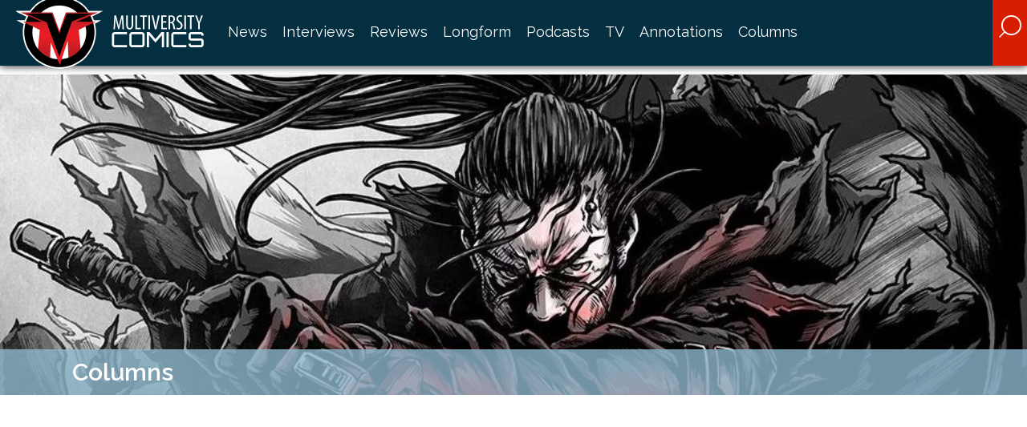

--- FILE ---
content_type: text/html; charset=UTF-8
request_url: http://www.multiversitycomics.com/news-columns/soliciting-marvel-0922/
body_size: 15104
content:
<!-- Layout of the individual article page -->
<!DOCTYPE html>
<html lang="en"  xmlns="http://www.w3.org/1999/xhtml" prefix="og: http://ogp.me/ns# fb: https://www.facebook.com/2008/fbml" lang="en-US">
<head>

	<script data-ad-client="ca-pub-2019996852160042" async src="https://pagead2.googlesyndication.com/pagead/js/adsbygoogle.js"></script>
	
  <!-- Basic Page Needs
  –––––––––––––––––––––––––––––––––––––––––––––––––– -->
  <meta charset="utf-8">
  <!--<title>Multiversity Comics</title> -->
  
<!-- BEGIN Metadata added by the Add-Meta-Tags WordPress plugin -->
<meta name="google-site-verification" content="cXncoQ8xhwDsZRsoWhboGt8pMPJpYlrv0r-o7PwQMBg" />
<meta name="description" content="As Judgment Day nears its end, and new team-ups begin, we look at the top ten upcoming Marvel comics you&#039;ll want to look for this September." />
<meta name="keywords" content="upcoming marvel comics, marvel september solicits, marvel september solicitations, marvel september 2022, amazing spider-man #9, punisher #6, hulk #10, fantastic four #47, ms. marvel &amp; venom, x-terminators, midnight suns, a.x.e.: avengers, a.x.e., marvel judgment day, marvel’s voices, star wars visions, star wars visions comic" />
<meta property="og:site_name" content="Multiversity Comics" />
<meta property="og:type" content="article" />
<meta property="og:title" content="Soliciting Multiversity: Marvel&#8217;s Top 10 for September 2022" />
<meta property="og:url" content="http://www.multiversitycomics.com/news-columns/soliciting-marvel-0922/" />
<meta property="og:description" content="As Judgment Day nears its end, and new team-ups begin, we look at the top ten upcoming Marvel comics you&#039;ll want to look for this September." />
<meta property="og:locale" content="en_US" />
<meta property="og:updated_time" content="2022-07-16T12:23:03-04:00" />
<meta property="og:image" content="https://i1.wp.com/multiversitystatic.s3.amazonaws.com/uploads/2022/06/Star-Wars-Visions-1-featured.jpg?fit=1000%2C1000" />
<meta property="og:image:width" content="1000" />
<meta property="og:image:height" content="1000" />
<meta property="og:image:type" content="image/jpeg" />
<meta property="og:image" content="https://i2.wp.com/multiversitystatic.s3.amazonaws.com/uploads/2022/06/A.X.E.-Avengers-1.jpg?fit=1000%2C1518" />
<meta property="og:image:width" content="1000" />
<meta property="og:image:height" content="1518" />
<meta property="og:image:type" content="image/jpeg" />
<meta property="og:image" content="https://i1.wp.com/multiversitystatic.s3.amazonaws.com/uploads/2022/06/Amazing-Spider-Man-9.jpg?fit=1000%2C1514" />
<meta property="og:image:width" content="1000" />
<meta property="og:image:height" content="1514" />
<meta property="og:image:type" content="image/jpeg" />
<meta property="og:image" content="https://i1.wp.com/multiversitystatic.s3.amazonaws.com/uploads/2022/06/Fantastic-Four-47.jpg?fit=1000%2C1518" />
<meta property="og:image:width" content="1000" />
<meta property="og:image:height" content="1518" />
<meta property="og:image:type" content="image/jpeg" />
<meta property="og:image" content="https://i1.wp.com/multiversitystatic.s3.amazonaws.com/uploads/2022/06/Hulk-10.jpg?fit=1000%2C1516" />
<meta property="og:image:width" content="1000" />
<meta property="og:image:height" content="1516" />
<meta property="og:image:type" content="image/jpeg" />
<meta property="og:image" content="https://i2.wp.com/multiversitystatic.s3.amazonaws.com/uploads/2022/06/Marvels-Voices-Community-1.jpg?fit=1000%2C1545" />
<meta property="og:image:width" content="1000" />
<meta property="og:image:height" content="1545" />
<meta property="og:image:type" content="image/jpeg" />
<meta property="og:image" content="https://i2.wp.com/multiversitystatic.s3.amazonaws.com/uploads/2022/06/Midnight-Suns-1-1.jpg?fit=1000%2C1538" />
<meta property="og:image:width" content="1000" />
<meta property="og:image:height" content="1538" />
<meta property="og:image:type" content="image/jpeg" />
<meta property="og:image" content="https://i2.wp.com/multiversitystatic.s3.amazonaws.com/uploads/2022/06/Ms.-Marvel-Venom-1.jpg?fit=1000%2C1511" />
<meta property="og:image:width" content="1000" />
<meta property="og:image:height" content="1511" />
<meta property="og:image:type" content="image/jpeg" />
<meta property="og:image" content="https://i0.wp.com/multiversitystatic.s3.amazonaws.com/uploads/2022/06/Punisher-6.jpg?fit=1000%2C1517" />
<meta property="og:image:width" content="1000" />
<meta property="og:image:height" content="1517" />
<meta property="og:image:type" content="image/jpeg" />
<meta property="og:image" content="https://i0.wp.com/multiversitystatic.s3.amazonaws.com/uploads/2022/06/Star-Wars-Visions-1.jpg?fit=1000%2C1505" />
<meta property="og:image:width" content="1000" />
<meta property="og:image:height" content="1505" />
<meta property="og:image:type" content="image/jpeg" />
<meta property="og:image" content="https://i2.wp.com/multiversitystatic.s3.amazonaws.com/uploads/2022/06/X-Terminators-1.jpg?fit=1000%2C1518" />
<meta property="og:image:width" content="1000" />
<meta property="og:image:height" content="1518" />
<meta property="og:image:type" content="image/jpeg" />
<meta property="article:published_time" content="2022-06-29T11:00:28-04:00" />
<meta property="article:modified_time" content="2022-07-16T12:23:03-04:00" />
<meta property="article:author" content="http://www.multiversitycomics.com/author/rpleasant/" />
<meta property="article:publisher" content="https://www.facebook.com/MultiversityComics" />
<meta property="article:section" content="Columns" />
<meta property="article:tag" content="upcoming marvel comics" />
<meta property="article:tag" content="marvel september solicits" />
<meta property="article:tag" content="marvel september solicitations" />
<meta property="article:tag" content="marvel september 2022" />
<meta property="article:tag" content="amazing spider-man #9" />
<meta property="article:tag" content="punisher #6" />
<meta property="article:tag" content="hulk #10" />
<meta property="article:tag" content="fantastic four #47" />
<meta property="article:tag" content="ms. marvel &amp; venom" />
<meta property="article:tag" content="x-terminators" />
<meta property="article:tag" content="midnight suns" />
<meta property="article:tag" content="a.x.e.: avengers" />
<meta property="article:tag" content="a.x.e." />
<meta property="article:tag" content="marvel judgment day" />
<meta property="article:tag" content="marvel’s voices" />
<meta property="article:tag" content="star wars visions" />
<meta property="article:tag" content="star wars visions comic" />
<meta name="twitter:card" content="summary_large_image" />
<meta name="twitter:creator" content="@@R_Pleasant" />
<meta name="twitter:site" content="@multiversitycom" />
<meta name="twitter:title" content="Soliciting Multiversity: Marvel&#8217;s Top 10 for September 2022" />
<meta name="twitter:description" content="As Judgment Day nears its end, and new team-ups begin, we look at the top ten upcoming Marvel comics you&#039;ll want to look for this September." />
<meta name="twitter:image:src" content="https://i1.wp.com/multiversitystatic.s3.amazonaws.com/uploads/2022/06/Star-Wars-Visions-1-featured.jpg?fit=1000%2C1000" />
<meta name="twitter:image:width" content="1000" />
<meta name="twitter:image:height" content="1000" />
<!-- END Metadata added by the Add-Meta-Tags WordPress plugin -->

<title>Soliciting Multiversity: Marvel&#8217;s Top 10 for September 2022 &#8211; Multiversity Comics</title>
<meta name='robots' content='max-image-preview:large' />
<!-- Jetpack Site Verification Tags -->
<meta name="google-site-verification" content="cXncoQ8xhwDsZRsoWhboGt8pMPJpYlrv0r-o7PwQMBg" />
<link rel='dns-prefetch' href='//ajax.googleapis.com' />
<link rel='dns-prefetch' href='//s.w.org' />
<link rel='dns-prefetch' href='//v0.wordpress.com' />
<link rel='dns-prefetch' href='//i0.wp.com' />
<link rel='dns-prefetch' href='//i1.wp.com' />
<link rel='dns-prefetch' href='//i2.wp.com' />
<link rel='dns-prefetch' href='//widgets.wp.com' />
<link rel='dns-prefetch' href='//s0.wp.com' />
<link rel='dns-prefetch' href='//0.gravatar.com' />
<link rel='dns-prefetch' href='//1.gravatar.com' />
<link rel='dns-prefetch' href='//2.gravatar.com' />
<link rel="alternate" type="application/rss+xml" title="Multiversity Comics &raquo; Feed" href="http://www.multiversitycomics.com/feed/" />
<link rel="alternate" type="application/rss+xml" title="Multiversity Comics &raquo; Comments Feed" href="http://www.multiversitycomics.com/comments/feed/" />
<link rel="alternate" type="application/rss+xml" title="Multiversity Comics &raquo; Soliciting Multiversity: Marvel&#8217;s Top 10 for September 2022 Comments Feed" href="http://www.multiversitycomics.com/news-columns/soliciting-marvel-0922/feed/" />
		<script type="text/javascript">
			window._wpemojiSettings = {"baseUrl":"https:\/\/s.w.org\/images\/core\/emoji\/13.0.1\/72x72\/","ext":".png","svgUrl":"https:\/\/s.w.org\/images\/core\/emoji\/13.0.1\/svg\/","svgExt":".svg","source":{"concatemoji":"http:\/\/www.multiversitycomics.com\/wp-includes\/js\/wp-emoji-release.min.js?ver=5.7.14"}};
			!function(e,a,t){var n,r,o,i=a.createElement("canvas"),p=i.getContext&&i.getContext("2d");function s(e,t){var a=String.fromCharCode;p.clearRect(0,0,i.width,i.height),p.fillText(a.apply(this,e),0,0);e=i.toDataURL();return p.clearRect(0,0,i.width,i.height),p.fillText(a.apply(this,t),0,0),e===i.toDataURL()}function c(e){var t=a.createElement("script");t.src=e,t.defer=t.type="text/javascript",a.getElementsByTagName("head")[0].appendChild(t)}for(o=Array("flag","emoji"),t.supports={everything:!0,everythingExceptFlag:!0},r=0;r<o.length;r++)t.supports[o[r]]=function(e){if(!p||!p.fillText)return!1;switch(p.textBaseline="top",p.font="600 32px Arial",e){case"flag":return s([127987,65039,8205,9895,65039],[127987,65039,8203,9895,65039])?!1:!s([55356,56826,55356,56819],[55356,56826,8203,55356,56819])&&!s([55356,57332,56128,56423,56128,56418,56128,56421,56128,56430,56128,56423,56128,56447],[55356,57332,8203,56128,56423,8203,56128,56418,8203,56128,56421,8203,56128,56430,8203,56128,56423,8203,56128,56447]);case"emoji":return!s([55357,56424,8205,55356,57212],[55357,56424,8203,55356,57212])}return!1}(o[r]),t.supports.everything=t.supports.everything&&t.supports[o[r]],"flag"!==o[r]&&(t.supports.everythingExceptFlag=t.supports.everythingExceptFlag&&t.supports[o[r]]);t.supports.everythingExceptFlag=t.supports.everythingExceptFlag&&!t.supports.flag,t.DOMReady=!1,t.readyCallback=function(){t.DOMReady=!0},t.supports.everything||(n=function(){t.readyCallback()},a.addEventListener?(a.addEventListener("DOMContentLoaded",n,!1),e.addEventListener("load",n,!1)):(e.attachEvent("onload",n),a.attachEvent("onreadystatechange",function(){"complete"===a.readyState&&t.readyCallback()})),(n=t.source||{}).concatemoji?c(n.concatemoji):n.wpemoji&&n.twemoji&&(c(n.twemoji),c(n.wpemoji)))}(window,document,window._wpemojiSettings);
		</script>
		<style type="text/css">
img.wp-smiley,
img.emoji {
	display: inline !important;
	border: none !important;
	box-shadow: none !important;
	height: 1em !important;
	width: 1em !important;
	margin: 0 .07em !important;
	vertical-align: -0.1em !important;
	background: none !important;
	padding: 0 !important;
}
</style>
	<link rel='stylesheet' id='wp-block-library-css'  href='http://www.multiversitycomics.com/wp-includes/css/dist/block-library/style.min.css?ver=5.7.14' type='text/css' media='all' />
<style id='wp-block-library-inline-css' type='text/css'>
.has-text-align-justify{text-align:justify;}
</style>
<link rel='stylesheet' id='mediaelement-css'  href='http://www.multiversitycomics.com/wp-includes/js/mediaelement/mediaelementplayer-legacy.min.css?ver=4.2.16' type='text/css' media='all' />
<link rel='stylesheet' id='wp-mediaelement-css'  href='http://www.multiversitycomics.com/wp-includes/js/mediaelement/wp-mediaelement.min.css?ver=5.7.14' type='text/css' media='all' />
<link rel='stylesheet' id='wpt-twitter-feed-css'  href='http://www.multiversitycomics.com/wp-content/plugins/wp-to-twitter/css/twitter-feed.css?ver=5.7.14' type='text/css' media='all' />
<link rel='stylesheet' id='wp-pagenavi-css'  href='http://www.multiversitycomics.com/wp-content/plugins/wp-pagenavi/pagenavi-css.css?ver=2.70' type='text/css' media='all' />
<link rel='stylesheet' id='mvc-style-css'  href='http://www.multiversitycomics.com/wp-content/themes/mvc/style.css?ver=5.7.14' type='text/css' media='all' />
<link rel='stylesheet' id='mvc-search-style-css'  href='http://www.multiversitycomics.com/wp-content/themes/mvc/searchbar.css?ver=5.7.14' type='text/css' media='all' />
<link rel='stylesheet' id='jetpack_css-css'  href='http://www.multiversitycomics.com/wp-content/plugins/jetpack/css/jetpack.css?ver=10.4.2' type='text/css' media='all' />
<script type='text/javascript' src='https://ajax.googleapis.com/ajax/libs/jquery/1.11.3/jquery.min.js?ver=5.7.14' defer onload='' id='mvc-jquery-js'></script>
<script type='text/javascript' src='http://www.multiversitycomics.com/wp-content/themes/mvc/js/mvc-searchbar.js?ver=5.7.14' defer onload='' id='mvc-search-js-js'></script>
<script type='text/javascript' src='http://www.multiversitycomics.com/wp-includes/js/jquery/jquery.min.js?ver=3.5.1' defer onload='' id='jquery-core-js'></script>
<script type='text/javascript' src='http://www.multiversitycomics.com/wp-includes/js/jquery/jquery-migrate.min.js?ver=3.3.2' defer onload='' id='jquery-migrate-js'></script>
<link rel="https://api.w.org/" href="http://www.multiversitycomics.com/wp-json/" /><link rel="alternate" type="application/json" href="http://www.multiversitycomics.com/wp-json/wp/v2/posts/351937" /><link rel="EditURI" type="application/rsd+xml" title="RSD" href="http://www.multiversitycomics.com/xmlrpc.php?rsd" />
<link rel="wlwmanifest" type="application/wlwmanifest+xml" href="http://www.multiversitycomics.com/wp-includes/wlwmanifest.xml" /> 
<meta name="generator" content="WordPress 5.7.14" />
<link rel="canonical" href="http://www.multiversitycomics.com/news-columns/soliciting-marvel-0922/" />
<link rel='shortlink' href='https://wp.me/p42KN3-1typ' />
<link rel="alternate" type="application/json+oembed" href="http://www.multiversitycomics.com/wp-json/oembed/1.0/embed?url=http%3A%2F%2Fwww.multiversitycomics.com%2Fnews-columns%2Fsoliciting-marvel-0922%2F" />
<link rel="alternate" type="text/xml+oembed" href="http://www.multiversitycomics.com/wp-json/oembed/1.0/embed?url=http%3A%2F%2Fwww.multiversitycomics.com%2Fnews-columns%2Fsoliciting-marvel-0922%2F&#038;format=xml" />
<style type='text/css'>img#wpstats{display:none}</style>
		<style type="text/css">.recentcomments a{display:inline !important;padding:0 !important;margin:0 !important;}</style> 
  <meta name="description" content="Welcome to Multiversity Comics, a web site written by people who love comics for people who love comics. Check in for daily content including updates on all you favorite books and publishers as well as weekly reviews and recommendations!...">
  <meta name="author" content="">

  <!-- Mobile Specific Metas
  –––––––––––––––––––––––––––––––––––––––––––––––––– -->
  <meta name="viewport" content="width=device-width, initial-scale=1">

  <!-- FONT
  –––––––––––––––––––––––––––––––––––––––––––––––––– -->
  <link href='https://fonts.googleapis.com/css?family=Roboto+Slab:400,300,700|Raleway:400,300,600' rel='stylesheet' type='text/css'>

  <!-- CSS
  –––––––––––––––––––––––––––––––––––––––––––––––––– -->

  <!-- Favicon
  –––––––––––––––––––––––––––––––––––––––––––––––––– -->
  <link rel="shortcut icon" type="image/png" href="http://www.multiversitycomics.com/wp-content/themes/mvc/images/favicon.png">
  
  <!-- JS
  –––––––––––––––––––––––––––––––––––––––––––––––––– -->

</head>
<body>

  <!-- Primary Page Layout
  –––––––––––––––––––––––––––––––––––––––––––––––––– -->
  <div id="unstickyheader">
  <div class="ad">
    <div class="container">
    	    </div>
  </div>
  </div>
  
  <div id="stickyalias"></div>
 <!-- NAV TOP --> 

  <div id="stickyheader">
  <nav class="site-nav">
    	<ul>
    	<li class="nav-logo">
        	<a href="http://www.multiversitycomics.com"><img src="http://www.multiversitycomics.com/wp-content/themes/mvc/images/logo.png" /></a>
         </li>
         <li class="mobile-show" id="mobile-btn">
        	<img src="http://www.multiversitycomics.com/wp-content/themes/mvc/images/mobile-menu.png" width="80px;" />
        </li>
        <li>
        	<!--  -->
        </li>
</ul>

 		<div class="top-nav">
			            
            <div class="menu-top-nav-container"><ul id="menu-top-nav" class="menu"><li id="menu-item-124287" class="menu-item menu-item-type-taxonomy menu-item-object-category menu-item-124287"><a href="http://www.multiversitycomics.com/category/news/">News</a></li>
<li id="menu-item-124291" class="menu-item menu-item-type-taxonomy menu-item-object-category menu-item-124291"><a href="http://www.multiversitycomics.com/category/interviews/">Interviews</a></li>
<li id="menu-item-124288" class="menu-item menu-item-type-taxonomy menu-item-object-category menu-item-124288"><a href="http://www.multiversitycomics.com/category/reviews/">Reviews</a></li>
<li id="menu-item-124292" class="menu-item menu-item-type-taxonomy menu-item-object-category menu-item-124292"><a href="http://www.multiversitycomics.com/category/longform/">Longform</a></li>
<li id="menu-item-124290" class="menu-item menu-item-type-taxonomy menu-item-object-category menu-item-124290"><a href="http://www.multiversitycomics.com/category/podcasts/">Podcasts</a></li>
<li id="menu-item-124294" class="menu-item menu-item-type-taxonomy menu-item-object-category menu-item-124294"><a href="http://www.multiversitycomics.com/category/tv/">TV</a></li>
<li id="menu-item-124293" class="menu-item menu-item-type-taxonomy menu-item-object-category menu-item-124293"><a href="http://www.multiversitycomics.com/category/annotations/">Annotations</a></li>
<li id="menu-item-124289" class="menu-item menu-item-type-taxonomy menu-item-object-category current-post-ancestor current-menu-parent current-post-parent menu-item-124289"><a href="http://www.multiversitycomics.com/category/news-columns/">Columns</a></li>
</ul></div> 		</div>
        </ul>
 <div id="mvc-seach-button-inhead" style=""><img src="http://www.multiversitycomics.com/wp-content/themes/mvc/images/mvc-seach-button-slim.png"></div>
  </nav>
  <div id="mvc-searchbar-container" style="">
      	<div id="mvc-search-form" style="">	
        	<form style="" role="search" method="get" id="mvc-seach-form" action="http://www.multiversitycomics.com/">
            
            	<input id="mvc-search-submit" style="" type="submit" id="searchsubmit" value="Go" />
            	<input id="mvc-search-field" style="" type="text" value="Search" name="s" id="s" />
                
            </form>
        </div>
   
  </div>
 
   </div>
   <div class="post-template-default single single-post postid-351937 single-format-standard group-blog">

	<div class=“container”>
    
  
<div id="primary" class="content-area">
  <main id="main" class="site-main" role="main">
    <div id="top-img">
      <img width="1000" height="700" src="http://multiversitystatic.s3.amazonaws.com/uploads/2022/06/Star-Wars-Visions-1-featured-1000x700.jpg" class="attachment-article-big-image size-article-big-image wp-post-image" alt="Star Wars Visions #1 featured" loading="lazy" data-attachment-id="351946" data-permalink="http://www.multiversitycomics.com/news-columns/soliciting-marvel-0922/attachment/star-wars-visions-1-featured/" data-orig-file="https://i1.wp.com/multiversitystatic.s3.amazonaws.com/uploads/2022/06/Star-Wars-Visions-1-featured.jpg?fit=1000%2C1000" data-orig-size="1000,1000" data-comments-opened="1" data-image-meta="{&quot;aperture&quot;:&quot;0&quot;,&quot;credit&quot;:&quot;&quot;,&quot;camera&quot;:&quot;&quot;,&quot;caption&quot;:&quot;&quot;,&quot;created_timestamp&quot;:&quot;0&quot;,&quot;copyright&quot;:&quot;&quot;,&quot;focal_length&quot;:&quot;0&quot;,&quot;iso&quot;:&quot;0&quot;,&quot;shutter_speed&quot;:&quot;0&quot;,&quot;title&quot;:&quot;&quot;,&quot;orientation&quot;:&quot;0&quot;}" data-image-title="Star Wars Visions #1 featured" data-image-description="&lt;p&gt;Star Wars Visions #1 featured&lt;/p&gt;
" data-image-caption="&lt;p&gt;Star Wars Visions #1 featured&lt;/p&gt;
" data-medium-file="https://i1.wp.com/multiversitystatic.s3.amazonaws.com/uploads/2022/06/Star-Wars-Visions-1-featured.jpg?fit=300%2C300" data-large-file="https://i1.wp.com/multiversitystatic.s3.amazonaws.com/uploads/2022/06/Star-Wars-Visions-1-featured.jpg?fit=640%2C640" />      <span class="tag-type-child  news-columns">Columns&nbsp;</span>
    </div>
   
<div class="bg-img">
    
    <div class="container top-padding">
      <div class="two-thirds column main-article">
       <article>
        
        
<article id="post-351937" class="post-351937 post type-post status-publish format-standard has-post-thumbnail hentry category-news-columns tag-soliciting-multiversity">
  <header class="entry-header">
    <h1 class="entry-title">Soliciting Multiversity: Marvel&#8217;s Top 10 for September 2022</h1>    
    <!-- Post Meta -->
    <h5 style="line-height: 2.5rem;">By 
      <a href="http://www.multiversitycomics.com/author/rpleasant/" title="Posts by Robbie Pleasant" class="author url fn" rel="author">Robbie Pleasant</a>       | June 29th, 2022      <br />
      <span style="font-size:1.5rem;">Posted in
      <a href="http://www.multiversitycomics.com/category/news-columns/">Columns</a>      
      
      | <a href="#disqus_thread"><span class="dsq-postid" data-dsqidentifier="351937 http://www.multiversitycomics.com/?p=351937">% Comments</span></a> </span>
      </h5>
  </header>
  <!-- .entry-header -->
  
  <div class="entry-content">
    <p>As we get into September, we’ve got a nice mix of new series and continuations to look forward to. Plus, a few variant covers are building up to the return of “Miracleman.” And perhaps most importantly, we’re also getting a full omnibus collecting all of “The Unbeatable Squirrel Girl,” so anyone who missed their chance to read it before can catch it all now. (Hey, just because the comic is over doesn’t mean I have to end my tradition of praising it in the Soliciting Multiversity articles.) But we’re focused on single issues for now, and there’s plenty of good ones to look forward to…</p><p><b>10. The Spider and the Wolverine</b></p><div class="image-outer" style="text-align: center;margin: auto;"><img src="http://www.multiversitycomics.com/wp-content/themes/mvc/images/timthumb.php?src=http://multiversitystatic.s3.amazonaws.com/uploads/2022/06/Amazing-Spider-Man-9.jpg&q=95&w=488&zc=1&a=t" /><div style="clear:both"></div></div><p>Out of all the Marvel team-ups, perhaps one of the most beloved is whenever Spider-Man and Wolverine work together. There have been entire mini-series with the two of them working as a team, not to mention some moments with real heart in their individual comics. So Logan&#8217;s making another appearance in Spidey&#8217;s book, and it even ties in to the Hellfire Gala. Will Wolverine help Peter get through his current era of angst and anger? Hard to say, but at the very least, it&#8217;ll be nice to see the two of them working together.</p><blockquote><p><b>Amazing Spider-Man #9<br />Written by Zeb Wells<br />Illustrated by Patrick Gleason<br />Cover by John Romita Jr.<br />Variant covers by Patrick Gleason, Alex Saviuk, and Leonardo Romero</b></p><p>• HELLFIRE GALA TIE-IN!<br />• Something happens at the Hellfire Gala that sends Spider-Man and WOLVERINE on a dangerous mission all over creation!<br />• That’s right — the best duo in comics is back, but who are they fighting, and what (or who) are they fighting for? NO SPOILERS HERE!</p></blockquote><p><b>9. War. War Never Changes.</b></p><div class="image-outer" style="text-align: center;margin: auto;"><img src="http://www.multiversitycomics.com/wp-content/themes/mvc/images/timthumb.php?src=http://multiversitystatic.s3.amazonaws.com/uploads/2022/06/Punisher-6.jpg&q=95&w=488&zc=1&a=t" /><div style="clear:both"></div></div><p>Jason Aaron&#8217;s run on &#8220;Punisher&#8221; has been an engaging story so far, with the Hand&#8217;s goals and Frank&#8217;s own code often clashing while driving towards a shared goal. And for all of the Hand&#8217;s talk about their own murderous deity, now Frank gets to fight an actual god, and one who&#8217;s quite fond of all the blood the Punisher has spilled. Will it be action-packed? Most assuredly. Will it explore Frank&#8217;s character? With any luck. Will it be worth reading? Absolutely.</p><blockquote><p><b>Punisher #6<br />Written by Jason Aaron<br />Illustrated by Jesús Saiz &amp; Paul Azaceta<br />Cover by Jesús Saiz</b></p><p>• Frank Castle wants to end his war once and for all. But standing in his way is none other than the God of War himself, Ares, who sees the Punisher as his greatest disciple. A disciple who has forgotten his true self and must be reminded of the ways of war.</p></blockquote><p><b>8. Return to the Planet of the Hulks</b></p><div class="image-outer" style="text-align: center;margin: auto;"><img src="http://www.multiversitycomics.com/wp-content/themes/mvc/images/timthumb.php?src=http://multiversitystatic.s3.amazonaws.com/uploads/2022/06/Hulk-10.jpg&q=95&w=488&zc=1&a=t" /><div style="clear:both"></div></div><p>Gamma radiation in the Marvel universe is an interesting thing. If you&#8217;re a named character, odds are it&#8217;ll mutate you into a powerful green-skinned creature. If you&#8217;re not, it&#8217;ll probably still just kill you with radiation. But Donny Cates is taking the Hulk to a planet doused in gamma radiation, and that means it&#8217;s full of its own Hulk creatures. Is it time for Hulk vs a planet full of Hulks? Hard to say, but it&#8217;s an interesting idea to explore and one that I look forward to seeing play out.</p><blockquote><p><b>Hulk #10<br />Written by Donny Cates<br />Illustrated by Ryan Ottley<br />Cover by Ryan Ottley<br />Variant cover by EJ Su</b></p><p>• “HULK PLANET” PART TWO!<br />• Starship Hulk has found what should be the ultimate paradise – an entire planet of Hulk-like creatures thriving under the heat of a gamma star. But Bruce can’t shake thoughts of the past or the nagging suspicion that Monolith isn’t being totally honest about what she wants from the Hulk. And then there’s the matter of the planet’s “welcoming committee”…</p></blockquote><p><b>7. What does a Fantastic Four TV dinner feel like?</b></p><div class="image-outer" style="text-align: center;margin: auto;"><img src="http://www.multiversitycomics.com/wp-content/themes/mvc/images/timthumb.php?src=http://multiversitystatic.s3.amazonaws.com/uploads/2022/06/Fantastic-Four-47.jpg&q=95&w=488&zc=1&a=t" /><div style="clear:both"></div></div><p>Honestly, I was probably going to skip this one until I saw it described as &#8220;<i>Die Hard</i> in the Baxter Building.&#8221; Now I&#8217;m suddenly invested and very much want to see how it plays out. We have death traps, Sue on the warpath, and its own A.X.E. tie-ins, which all sounds like a good read to me. And if you&#8217;ve been keeping up with the Fantastic Four, you&#8217;ll want to see how it all plays out.</p><em><span style="color: rgba(0, 0, 0, 0.4);">Continued below</span></em><hr/><div class="wpselect_middle_content"><script async src="//pagead2.googlesyndication.com/pagead/js/adsbygoogle.js"></script>
<!-- Responsive 1/29/16 -->
<ins class="adsbygoogle"
     style="display:block"
     data-ad-client="ca-pub-2019996852160042"
     data-ad-slot="5914700548"
     data-ad-format="auto"></ins>
<script>
(adsbygoogle = window.adsbygoogle || []).push({});
</script></div><hr/><blockquote><p><b>Fantastic Four #47<br />Written by David Pepose<br />Illustrated by Juann Cabal<br />Cover by CAFU<br />Variant covers by Russell Dauterman and John Tyler Christopher</b></p><p>• AN A.X.E. TIE-IN!<br />• The Taking of Baxter 1-2-3-4 begins now! With judgment looming over the Marvel Universe, Reed Richards has locked himself in his Think Tank in search of answers. But with the fate of humanity on the line, what happens when OUBLIETTE MIDAS sets her sights on the Baxter Building? As the Fantastic Four falls before the Exterminatrix’s death traps, only one hero remains standing — but if you thought Oubliette was dangerous, it’s nothing compared to what the Invisible Woman is capable of. Get ready for Die Hard in the Baxter Building, as we’ve only got one thing left to say: Yippie-ki-yay, Marvel Universe.</p></blockquote><p><b>6. The Team-Ups Continue</b></p><div class="image-outer" style="text-align: center;margin: auto;"><img src="http://www.multiversitycomics.com/wp-content/themes/mvc/images/timthumb.php?src=http://multiversitystatic.s3.amazonaws.com/uploads/2022/06/Ms.-Marvel-Venom-1.jpg&q=95&w=488&zc=1&a=t" /><div style="clear:both"></div></div><p>In the months leading up to this, Ms. Marvel has teamed up with Wolverine and Moon Knight, so who&#8217;s next? Venom, apparently. Another character I wouldn&#8217;t see having any crossover with Ms. Marvel, but considering this is Dylan Brock, Eddie&#8217;s son, who&#8217;s still getting the hang of the whole &#8220;super hero&#8221; thing, it&#8217;s a perfect opportunity for Kamala to help out another young hero (or anti-hero, as the case typically is with Venom). Plus, it&#8217;s all leading up to an overarching story that Jody Houser has been building up to since the first team-up, so let&#8217;s see how it plays out.</p><blockquote><p><b>Ms. Marvel &amp; Venom #1<br />Written by Jody Houser<br />Illustrated by Dave Wachter<br />Cover by Sara Pichelli<br />Variant covers by Peach Momoko and Walter Simonson</b></p><p>• DEADLY SYMBIOSIS!<br />• VENOM is on the hunt…but who is hunting Venom?!<br />• MS. MARVEL teams up with Dylan Brock, the new wicked web-slinger on the block, as a scheme to harness the symbiote rears its ugly head!<br />• The first Venom/Ms. Marvel partnership is also the concluding movement of the super hero symphony of the summer, as we reveal the connection between WOLVERINE, MOON KNIGHT and VENOM, and KAMALA KHAN’S team-up uncovers the larger plot behind it all — you’re not going to believe who’s pulling the strings!</p></blockquote><p><b>5. Sentinels or Daleks?</b></p><div class="image-outer" style="text-align: center;margin: auto;"><img src="http://www.multiversitycomics.com/wp-content/themes/mvc/images/timthumb.php?src=http://multiversitystatic.s3.amazonaws.com/uploads/2022/06/X-Terminators-1.jpg&q=95&w=488&zc=1&a=t" /><div style="clear:both"></div></div><p>Tell me there&#8217;s an X-adjacent comic that plays off grindhouse and exploitation films, and I&#8217;ll give you a quizzical look. Then tell me Leah Williams is writing it, and it includes Boom-Boom, and suddenly I&#8217;m all in. Leah&#8217;s work on other X-books has been particularly entertaining, so it&#8217;ll be fun to see what she has planned. Given the solicitation, we can expect plenty of gratuitous violence and no shortage of death traps, but handled in a way that only mutants can.</p><blockquote><p><b>X-Terminators #1 (of 5)<br />Written by Leah Williams<br />Illustrated by Carlos Gómez<br />Cover by Federico Vicentini<br />Variant covers by Arthur Adams, Tom Muller, Skottie Young, InHyuk Lee, and Terry Dodson</b></p><p>• ENTER THE GRINDHOUSE OF X!<br />• When Jubilee and Boom-Boom agree to take Dazzler out for a night on the town to console her after her nasty breakup, they have no idea they’re about to be kidnapped and put into elaborate death traps for their efforts! What are three girls with the power to blow things up to do? Leah Williams and Carlos Gómez put the X in eXploitation in this tale of blood, sweat and REVENGE!</p></blockquote><p><b>4. And the Hot Springs Glow?</b></p><div class="image-outer" style="text-align: center;margin: auto;"><img src="http://www.multiversitycomics.com/wp-content/themes/mvc/images/timthumb.php?src=http://multiversitystatic.s3.amazonaws.com/uploads/2022/06/Midnight-Suns-1-1.jpg&q=95&w=488&zc=1&a=t" /><div style="clear:both"></div></div><p>What can I say? I like teams that bring characters from different corners of a comic book universe together. Wolverine, Blade, and Nico Minoru? Heck yes, let&#8217;s see how they work together! Throw in a few more magic-based characters while you&#8217;re at it, including someone from Strange Academy, and let&#8217;s see the chaos that unfolds. (And I&#8217;m sure the fact that it comes out a month before the &#8220;Marvel&#8217;s Midnight Suns&#8221; video game launches is just a coincidence, right?)</p><blockquote><p><b>Midnight Suns #1 (of 5)<br />Written by Ethan Sacks<br />Illustrated by Luigi Zagaria<br />Cover by David Nakayama<br />Variant covers by Kevin Eastman and Federico Vicentini</b></p><p>• RISE OF THE MIDNIGHT SUNS!<br />• A dark prophesy and apocalyptic new villains with horrifying powers the likes of which Earth has never faced before ordains a team of MIDNIGHT SUNS to rise and tear @#$% up: MAGIK, WOLVERINE, BLADE, SPIRIT RIDER &amp; NICO MINORU. But what does this new threat have to do with the Sorcerer Supreme’s past? And why is STRANGE ACADEMY student ZOE LAVEAU number one on the Suns’ list?</p></blockquote><em><span style="color: rgba(0, 0, 0, 0.4);">Continued below</span></em><hr/><div class="wpselect_middle_content"><script async src="//pagead2.googlesyndication.com/pagead/js/adsbygoogle.js"></script>
<!-- Responsive 1/29/16 -->
<ins class="adsbygoogle"
     style="display:block"
     data-ad-client="ca-pub-2019996852160042"
     data-ad-slot="5914700548"
     data-ad-format="auto"></ins>
<script>
(adsbygoogle = window.adsbygoogle || []).push({});
</script></div><hr/><p><b>3. Iron Judgment</b></p><div class="image-outer" style="text-align: center;margin: auto;"><img src="http://www.multiversitycomics.com/wp-content/themes/mvc/images/timthumb.php?src=http://multiversitystatic.s3.amazonaws.com/uploads/2022/06/A.X.E.-Avengers-1.jpg&q=95&w=488&zc=1&a=t" /><div style="clear:both"></div></div><p>While &#8220;A.X.E.&#8221; builds towards its final issue next month, we&#8217;re still getting plenty of tie-ins to enjoy. This one has Kieron Gillen writing an Iron Man story (longtime readers will remember he had a run on &#8220;Iron Man&#8221; a little under ten years ago), showing us Tony&#8217;s struggles during this event. It&#8217;s also just the first of the &#8220;Judgment Day&#8221; one-shots, so we can look forward to even more. But as I&#8217;ve said before, if Kieron writes it, it&#8217;s well worth reading.</p><blockquote><p><b>A.X.E.: Avengers #1<br />Written by Kieron Gillen<br />Illustrated by Federico Vicentini<br />Cover by Nic Klein<br />Variant cover by Salvador Larroca</b></p><p>• THE FIRST OF THREE STORY-ESSENTIAL JUDGMENT DAY ONE-SHOTS!<br />• Tony Stark has spent his life building suits to protect him. Now he has to enter a suit of armor that could kill us all. Can he survive? Can anyone?</p></blockquote><p><b>2. More Communities</b></p><div class="image-outer" style="text-align: center;margin: auto;"><img src="http://www.multiversitycomics.com/wp-content/themes/mvc/images/timthumb.php?src=http://multiversitystatic.s3.amazonaws.com/uploads/2022/06/Marvels-Voices-Community-1.jpg&q=95&w=488&zc=1&a=t" /><div style="clear:both"></div></div><p>Returning readers should know the drill by now: &#8220;Marvel&#8217;s Voices&#8221; comics are excellent tributes to creators and characters belonging to under-represented groups, and each one is absolutely worth reading. Now we&#8217;re back to Comunidades, with beloved Latino/Latina/Latinx characters like Nova, White Tiger, and Miles Morales taking center stage. Representation continues to matter, and &#8220;Marvel&#8217;s Voices&#8221; continues to be a nice spotlight issue.</p><blockquote><p><b>Marvel’s Voices: Comunidades #1<br />Written by Fabian Nicieza, Alex Segura, Edgar Delgado, and more<br />Illustrated by Paco Media and more<br />Cover by Lucas Werneck<br />Variant covers by Phil Himenez, Chiko Shiko, and Paco Medina</b></p><p>• Returning for another rousing celebration of Marvel’s Latin/x characters and creators is MARVEL VOICES: COMUNIDADES! Legendary creator Fabian Nicieza takes to the stars in an action-packed Nova adventure! Superstar Edgar Delgado continues to show off his writing chops with a spine-tingling spider escapade with Miles Morales! And award-winning author Alex Segura blazes a new trail for White Tiger – and introduces a brand new character to the Marvel Mythos! And that’s only scratching the surface – not to mention the amazing lineup of new and established artists lending their voices to this astounding anthology. Trust us, you don’t want to miss out!</p></blockquote><p><b>1. The Force is With This</b></p><div class="image-outer" style="text-align: center;margin: auto;"><img src="http://www.multiversitycomics.com/wp-content/themes/mvc/images/timthumb.php?src=http://multiversitystatic.s3.amazonaws.com/uploads/2022/06/Star-Wars-Visions-1.jpg&q=95&w=488&zc=1&a=t" /><div style="clear:both"></div></div><p>When <i>Star Wars: Visions</i> aired on Disney+, it brought us a variety of anime-styled takes on the <i>Star Wars</i> universe. Well, what&#8217;s anime without the manga to go with it? That&#8217;s more or less what we&#8217;re getting with the &#8220;Star Wars: Visions&#8221; comic, starting with Takashi Okazaki continuing the story of the Ronin, as introduced in &#8220;The Duel.&#8221; Gripping, detailed, black and white artwork only illuminated by the red glow of the lightsaber? A mysterious wanderer who clearly has a dark past to go with his skills and weapon? Amazing fight scenes? Oh yeah, it&#8217;s gonna have it all.</p><blockquote><p><b>Star Wars: Visions #1<br />Written by Takashi Okazaki<br />Illustrated by Takashi Okazaki<br />Cover by Takashi Okazaki<br />Variant cover by Chris Bachalo</b></p><p>• FROM THE CREATIVE MIND BEHIND THE STAR WARS: VISIONS EPISODE “THE DUEL” COMES AN ALL-NEW STORY!<br />• TAKASHI OKAZAKI (Afro Samurai) is continuing his storytelling from the acclaimed STAR WARS: VISIONS episode “THE DUEL,” featuring the Ronin!<br />• The mythology of STAR WARS infused with elements of Feudal Japan makes this issue a MUST READ for STAR WARS and MANGA fans alike!</p></blockquote><p>Check out the full solicitations over at <a href="https://www.cbr.com/marvel-midnight-suns-spider-man-avengers-x-men-spiderverse-solicitations-september-2022/">CBR.com</a>.</p>  </div>
  <!-- .entry-content -->
		
  <!-- TAGS -->
        
        <br>//<strong>TAGS</strong> <em> | <a href="http://www.multiversitycomics.com/tag/soliciting-multiversity/">Soliciting Multiversity</a></em> 
  
</article>
<!-- #post-## -->

<div class="social-share">
<h6>Share on</h6>
	<a href="http://www.facebook.com/sharer.php?u=http://www.multiversitycomics.com/news-columns/soliciting-marvel-0922/&amp;t=Soliciting Multiversity: Marvel&#8217;s Top 10 for September 2022"><img src="http://www.multiversitycomics.com/wp-content/themes/mvc/images/circle-fb_r.png" alt="Share on Facebook"/></a> 
    <a href="https://www.tumblr.com/widgets/share/tool?canonicalUrl=http://www.multiversitycomics.com/news-columns/soliciting-marvel-0922/"><img src="http://www.multiversitycomics.com/wp-content/themes/mvc/images/circle-tumblr_r.png" alt="Share on Tumblr"/></a> 
    <a href="http://twitter.com/home/?status=Soliciting Multiversity: Marvel&#8217;s Top 10 for September 2022 - http://www.multiversitycomics.com/news-columns/soliciting-marvel-0922/"><img src="http://www.multiversitycomics.com/wp-content/themes/mvc/images/circle-twitter_r.png" alt="Share on Twitter"/></a> 
</div>

<hr></hr>

        
        <!-- AUTHOR BLOCK -->
      	<!-- AUTHOR BLOCK -->
	



      <div id="author-img" ><img alt='' src='http://2.gravatar.com/avatar/b4c26f6d972013917a5bb2917c78435e?s=90&#038;d=mm&#038;r=g' srcset='http://2.gravatar.com/avatar/b4c26f6d972013917a5bb2917c78435e?s=180&#038;d=mm&#038;r=g 2x' class='avatar avatar-90 photo' height='90' width='90' loading='lazy'/></div>
    
      <div id="author-block" >
      <b style="font-size:18px;">Robbie Pleasant</b> 
      <p></p>
      	  <a href="mailto:pleasant_robert@yahoo.com">EMAIL</a> |  <a href="http://www.multiversitycomics.com/author/rpleasant/">ARTICLES</a> 
      </div>
      
      <hr />

      
      
          
        <!-- AD BLOCK-->
        
        <li id="custom_html-9" class="widget_text widget widget_custom_html"><div class="textwidget custom-html-widget"><script async src="//pagead2.googlesyndication.com/pagead/js/adsbygoogle.js"></script>
<script>
     (adsbygoogle = window.adsbygoogle || []).push({
          google_ad_client: "ca-pub-3871656280817666",
          enable_page_level_ads: true
     });
</script></div></li>
        
        <hr/>
         
      	<!-- COMMENTS -->
        
<div id="disqus_thread"></div>
                </article>
        
        
      </div>
     
      <!-- ADS SIDEBAR -->
            
      
       <!-- RELATED POSTS -->
      <!-- <div class="twelve columns">
            <h5>RELATED ARTICLES &raquo;</h5>
            <div class="row">
            					  <!-- This is the layout of the list post -->
<div class="latest-top">
<article class="post has-thumbnail">

  <div class="post-thumbnail article-img"> 
  	<a href="http://www.multiversitycomics.com/news-columns/soliciting-multiversity-the-best-of-the-rest-for-july-2024/">
    <img width="250" height="250" src="http://multiversitystatic.s3.amazonaws.com/uploads/2024/05/kommix-burns-ft-250x250.jpg" class="attachment-small-thumbnail size-small-thumbnail wp-post-image" alt="" loading="lazy" srcset="http://multiversitystatic.s3.amazonaws.com/uploads/2024/05/kommix-burns-ft.jpg 811w, http://multiversitystatic.s3.amazonaws.com/uploads/2024/05/kommix-burns-ft.jpg 300w, http://multiversitystatic.s3.amazonaws.com/uploads/2024/05/kommix-burns-ft.jpg 74w, http://multiversitystatic.s3.amazonaws.com/uploads/2024/05/kommix-burns-ft.jpg 768w, http://multiversitystatic.s3.amazonaws.com/uploads/2024/05/kommix-burns-ft.jpg 250w" sizes="(max-width: 250px) 100vw, 250px" data-attachment-id="394356" data-permalink="http://www.multiversitycomics.com/news-columns/soliciting-multiversity-the-best-of-the-rest-for-july-2024/attachment/kommix-burns-ft/" data-orig-file="https://i2.wp.com/multiversitystatic.s3.amazonaws.com/uploads/2024/05/kommix-burns-ft.jpg?fit=811%2C811" data-orig-size="811,811" data-comments-opened="1" data-image-meta="{&quot;aperture&quot;:&quot;0&quot;,&quot;credit&quot;:&quot;&quot;,&quot;camera&quot;:&quot;&quot;,&quot;caption&quot;:&quot;&quot;,&quot;created_timestamp&quot;:&quot;0&quot;,&quot;copyright&quot;:&quot;&quot;,&quot;focal_length&quot;:&quot;0&quot;,&quot;iso&quot;:&quot;0&quot;,&quot;shutter_speed&quot;:&quot;0&quot;,&quot;title&quot;:&quot;&quot;,&quot;orientation&quot;:&quot;0&quot;}" data-image-title="kommix-burns-ft" data-image-description="" data-image-caption="" data-medium-file="https://i2.wp.com/multiversitystatic.s3.amazonaws.com/uploads/2024/05/kommix-burns-ft.jpg?fit=300%2C300" data-large-file="https://i2.wp.com/multiversitystatic.s3.amazonaws.com/uploads/2024/05/kommix-burns-ft.jpg?fit=640%2C640" />    
    <span class="tag-type  news-columns">Columns
    </span></a> 
    </div>
    <div class="teaser">
  <h5 class="article-head  news-columns"> <a href="http://www.multiversitycomics.com/news-columns/soliciting-multiversity-the-best-of-the-rest-for-july-2024/">
    Soliciting Multiversity: The Best of the Rest for July 2024    </a></h5>
  
  	<p class="meta"> By 
    
    <a href="http://www.multiversitycomics.com/author/gmatiasevich/" title="Posts by Greg Matiasevich" class="author url fn" rel="author">Greg Matiasevich</a>    
     | May 3, 2024 | <a href="/category/Columns">Columns</a> <br /></p>
        <p>
    Hello and welcome to Multiversity&#8217;s look at the &#8220;Best of the Rest&#8221; of what&#8217;s coming to your LCS for the months of July 2024 (and probably beyond). Having already taken a look at what Marvel, DC, Image, and the Manga Previews sections have lined up for us, it&#8217;s now time to check out the other [&hellip;]  </p>
  </div>
  <a href="http://www.multiversitycomics.com/news-columns/soliciting-multiversity-the-best-of-the-rest-for-july-2024/"><div class="redline"></div><b class="more-btn">MORE &raquo;</b></a>
</article>
</div>				  				  <!-- This is the layout of the list post -->
<div class="latest-top">
<article class="post has-thumbnail">

  <div class="post-thumbnail article-img"> 
  	<a href="http://www.multiversitycomics.com/news-columns/soliciting-image-0704/">
    <img width="250" height="250" src="http://multiversitystatic.s3.amazonaws.com/uploads/2024/05/Witchblade-1-Featured-250x250.jpeg" class="attachment-small-thumbnail size-small-thumbnail wp-post-image" alt="" loading="lazy" srcset="http://multiversitystatic.s3.amazonaws.com/uploads/2024/05/Witchblade-1-Featured.jpeg 74w, http://multiversitystatic.s3.amazonaws.com/uploads/2024/05/Witchblade-1-Featured.jpeg 250w, http://multiversitystatic.s3.amazonaws.com/uploads/2024/05/Witchblade-1-Featured.jpeg 500w, http://multiversitystatic.s3.amazonaws.com/uploads/2024/05/Witchblade-1-Featured.jpeg 750w" sizes="(max-width: 250px) 100vw, 250px" data-attachment-id="394266" data-permalink="http://www.multiversitycomics.com/news-columns/soliciting-image-0704/attachment/witchblade-1-featured-3/" data-orig-file="https://i2.wp.com/multiversitystatic.s3.amazonaws.com/uploads/2024/05/Witchblade-1-Featured.jpeg?fit=1000%2C563" data-orig-size="1000,563" data-comments-opened="1" data-image-meta="{&quot;aperture&quot;:&quot;0&quot;,&quot;credit&quot;:&quot;&quot;,&quot;camera&quot;:&quot;&quot;,&quot;caption&quot;:&quot;&quot;,&quot;created_timestamp&quot;:&quot;0&quot;,&quot;copyright&quot;:&quot;&quot;,&quot;focal_length&quot;:&quot;0&quot;,&quot;iso&quot;:&quot;0&quot;,&quot;shutter_speed&quot;:&quot;0&quot;,&quot;title&quot;:&quot;&quot;,&quot;orientation&quot;:&quot;1&quot;}" data-image-title="Witchblade 1 Featured" data-image-description="" data-image-caption="" data-medium-file="https://i2.wp.com/multiversitystatic.s3.amazonaws.com/uploads/2024/05/Witchblade-1-Featured.jpeg?fit=300%2C169" data-large-file="https://i2.wp.com/multiversitystatic.s3.amazonaws.com/uploads/2024/05/Witchblade-1-Featured.jpeg?fit=640%2C360" />    
    <span class="tag-type  news-columns">Columns
    </span></a> 
    </div>
    <div class="teaser">
  <h5 class="article-head  news-columns"> <a href="http://www.multiversitycomics.com/news-columns/soliciting-image-0704/">
    Soliciting Multiversity: Image&#8217;s Top 10 for July 2024    </a></h5>
  
  	<p class="meta"> By 
    
    <a href="http://www.multiversitycomics.com/author/bsalvatore/" title="Posts by Brian Salvatore" class="author url fn" rel="author">Brian Salvatore</a>    
     | May 2, 2024 | <a href="/category/Columns">Columns</a> <br /></p>
        <p>
    Summer is nigh, so let&#8217;s beat the heat by looking at what Image has coming out in July. 10. More like this, pleaseThe Massive-verse is one of the few self-contained superhero universes outside of the Big 2, and even though it is so much smaller in scale than either of those massive &#8211; pardon the [&hellip;]  </p>
  </div>
  <a href="http://www.multiversitycomics.com/news-columns/soliciting-image-0704/"><div class="redline"></div><b class="more-btn">MORE &raquo;</b></a>
</article>
</div>				  				  <!-- This is the layout of the list post -->
<div class="latest-top">
<article class="post has-thumbnail">

  <div class="post-thumbnail article-img"> 
  	<a href="http://www.multiversitycomics.com/news-columns/soliciting-marvel-0724/">
    <img width="250" height="250" src="http://multiversitystatic.s3.amazonaws.com/uploads/2024/05/X-Men-1-featured-250x250.jpg" class="attachment-small-thumbnail size-small-thumbnail wp-post-image" alt="X-Men #1 featured" loading="lazy" srcset="http://multiversitystatic.s3.amazonaws.com/uploads/2024/05/X-Men-1-featured.jpg 1000w, http://multiversitystatic.s3.amazonaws.com/uploads/2024/05/X-Men-1-featured.jpg 300w, http://multiversitystatic.s3.amazonaws.com/uploads/2024/05/X-Men-1-featured.jpg 74w, http://multiversitystatic.s3.amazonaws.com/uploads/2024/05/X-Men-1-featured.jpg 768w, http://multiversitystatic.s3.amazonaws.com/uploads/2024/05/X-Men-1-featured.jpg 250w" sizes="(max-width: 250px) 100vw, 250px" data-attachment-id="394202" data-permalink="http://www.multiversitycomics.com/news-columns/soliciting-marvel-0724/attachment/x-men-1-featured-3/" data-orig-file="https://i2.wp.com/multiversitystatic.s3.amazonaws.com/uploads/2024/05/X-Men-1-featured.jpg?fit=1000%2C1000" data-orig-size="1000,1000" data-comments-opened="1" data-image-meta="{&quot;aperture&quot;:&quot;0&quot;,&quot;credit&quot;:&quot;&quot;,&quot;camera&quot;:&quot;&quot;,&quot;caption&quot;:&quot;&quot;,&quot;created_timestamp&quot;:&quot;0&quot;,&quot;copyright&quot;:&quot;&quot;,&quot;focal_length&quot;:&quot;0&quot;,&quot;iso&quot;:&quot;0&quot;,&quot;shutter_speed&quot;:&quot;0&quot;,&quot;title&quot;:&quot;&quot;,&quot;orientation&quot;:&quot;0&quot;}" data-image-title="X-Men #1 featured" data-image-description="&lt;p&gt;X-Men #1 featured&lt;/p&gt;
" data-image-caption="&lt;p&gt;X-Men #1 featured&lt;/p&gt;
" data-medium-file="https://i2.wp.com/multiversitystatic.s3.amazonaws.com/uploads/2024/05/X-Men-1-featured.jpg?fit=300%2C300" data-large-file="https://i2.wp.com/multiversitystatic.s3.amazonaws.com/uploads/2024/05/X-Men-1-featured.jpg?fit=640%2C640" />    
    <span class="tag-type  news-columns">Columns
    </span></a> 
    </div>
    <div class="teaser">
  <h5 class="article-head  news-columns"> <a href="http://www.multiversitycomics.com/news-columns/soliciting-marvel-0724/">
    Soliciting Multiversity: Marvel&#8217;s Top 10 for July 2024    </a></h5>
  
  	<p class="meta"> By 
    
    <a href="http://www.multiversitycomics.com/author/rpleasant/" title="Posts by Robbie Pleasant" class="author url fn" rel="author">Robbie Pleasant</a>    
     | May 1, 2024 | <a href="/category/Columns">Columns</a> <br /></p>
        <p>
    What are you looking forward to this July? Independence Day? Enjoying the Summer weather? Well, how about a big pile of comics to enjoy? Because July brings us the conclusion to “Blood Hunt,” the next step for the X-Men and mutantkind, and plenty of new mini-series to boot. So let’s see what Marvel has in [&hellip;]  </p>
  </div>
  <a href="http://www.multiversitycomics.com/news-columns/soliciting-marvel-0724/"><div class="redline"></div><b class="more-btn">MORE &raquo;</b></a>
</article>
</div>				                  <br clear="all" />
            </div>
            
            
    </div> -->
  </main> <!-- #main --> 
</div><!-- #primary -->
</div><!-- bg-img -->




</div><!-- end div container -->

<div class="redborder"></div>



<footer>
  <div class="container">
 	<!-- Footer Area 1-->
    <div class="site-links">
     <li id="nav_menu-2" class="widget widget_nav_menu"><div class="menu-footer-nav-container"><ul id="menu-footer-nav" class="menu"><li id="menu-item-124299" class="menu-item menu-item-type-taxonomy menu-item-object-category menu-item-124299"><a href="http://www.multiversitycomics.com/category/news/">News</a></li>
<li id="menu-item-124297" class="menu-item menu-item-type-taxonomy menu-item-object-category menu-item-124297"><a href="http://www.multiversitycomics.com/category/interviews/">Interviews</a></li>
<li id="menu-item-124301" class="menu-item menu-item-type-taxonomy menu-item-object-category menu-item-124301"><a href="http://www.multiversitycomics.com/category/reviews/">Reviews</a></li>
<li id="menu-item-124298" class="menu-item menu-item-type-taxonomy menu-item-object-category menu-item-124298"><a href="http://www.multiversitycomics.com/category/longform/">Longform</a></li>
<li id="menu-item-124300" class="menu-item menu-item-type-taxonomy menu-item-object-category menu-item-124300"><a href="http://www.multiversitycomics.com/category/podcasts/">Podcasts</a></li>
<li id="menu-item-124302" class="menu-item menu-item-type-taxonomy menu-item-object-category menu-item-124302"><a href="http://www.multiversitycomics.com/category/tv/">Television</a></li>
<li id="menu-item-124295" class="menu-item menu-item-type-taxonomy menu-item-object-category menu-item-124295"><a href="http://www.multiversitycomics.com/category/annotations/">Annotations</a></li>
<li id="menu-item-124296" class="menu-item menu-item-type-taxonomy menu-item-object-category current-post-ancestor current-menu-parent current-post-parent menu-item-124296"><a href="http://www.multiversitycomics.com/category/news-columns/">Columns</a></li>
<li id="menu-item-140970" class="menu-item menu-item-type-post_type menu-item-object-page menu-item-140970"><a href="http://www.multiversitycomics.com/about-us/">About Us</a></li>
<li id="menu-item-124320" class="menu-item menu-item-type-post_type menu-item-object-page menu-item-124320"><a href="http://www.multiversitycomics.com/contact/">Contact</a></li>
<li id="menu-item-124314" class="menu-item menu-item-type-post_type menu-item-object-page menu-item-124314"><a href="http://www.multiversitycomics.com/review-rubric/">Review Rubric</a></li>
<li id="menu-item-124315" class="menu-item menu-item-type-post_type menu-item-object-page menu-item-124315"><a href="http://www.multiversitycomics.com/comments-policy/">Comments Policy</a></li>
<li id="menu-item-124316" class="menu-item menu-item-type-post_type menu-item-object-page menu-item-124316"><a href="http://www.multiversitycomics.com/archives/">Archives</a></li>
</ul></div></li>
     </div>
      
          <!-- Footer Area 2-->
        <div class="motto">
        <li id="custom_html-8" class="widget_text widget widget_custom_html"><div class="textwidget custom-html-widget"><script async src="https://pagead2.googlesyndication.com/pagead/js/adsbygoogle.js"></script>
<!-- Leaderboard 1/29/16 -->
<ins class="adsbygoogle"
     style="display:inline-block;width:728px;height:90px"
     data-ad-client="ca-pub-2019996852160042"
     data-ad-slot="1484500947"></ins>
<script>
     (adsbygoogle = window.adsbygoogle || []).push({});
</script></div></li>
</div>
          <!-- Social Links -->
          <div class="social-links"> 
          <a href="http://www.facebook.com/pages/Multiversity-Comics/152509036651"><img src="http://www.multiversitycomics.com/wp-content/themes/mvc/images/circle-fb.png" /></a> 
          <a href="http://multiversitycomics.tumblr.com/"><img src="http://www.multiversitycomics.com/wp-content/themes/mvc/images/circle-tumblr.png" /></a> 
          <a href="https://www.youtube.com/user/multiversitycomics"><img src="http://www.multiversitycomics.com/wp-content/themes/mvc/images/circle-youtube.png" /></a> 
          <a href="http://twitter.com/multiversitycom"><img src="http://www.multiversitycomics.com/wp-content/themes/mvc/images/circle-twitter.png" /></a> </div>
       
   
    <br clear="all" /> 
    <p class="small-text" style="padding-top: 20px;"> All content on this site copyright &copy; 2009 - 2026 Multiversity Comics // Site Designed by <a href="http://www.jlotharius.com">JLotharius</a></p>
  </div>
</footer>
<a href="#" class="back-to-top"><img src="http://www.multiversitycomics.com/wp-content/themes/mvc/images/arrow-up-icon.png" /></a>



<script type='text/javascript' src='http://www.multiversitycomics.com/wp-content/plugins/jetpack/_inc/build/photon/photon.min.js?ver=20191001' defer onload='' id='jetpack-photon-js'></script>
<script type='text/javascript' id='disqus_count-js-extra'>
/* <![CDATA[ */
var countVars = {"disqusShortname":"multiversitycomics"};
/* ]]> */
</script>
<script type='text/javascript' src='http://www.multiversitycomics.com/wp-content/plugins/disqus-comment-system/public/js/comment_count.js?ver=3.1.1' defer onload='' id='disqus_count-js'></script>
<script type='text/javascript' id='disqus_embed-js-extra'>
/* <![CDATA[ */
var embedVars = {"disqusConfig":{"integration":"wordpress 3.1.1"},"disqusIdentifier":"351937 http:\/\/www.multiversitycomics.com\/?p=351937","disqusShortname":"multiversitycomics","disqusTitle":"Soliciting Multiversity: Marvel\u2019s Top 10 for September 2022","disqusUrl":"http:\/\/www.multiversitycomics.com\/news-columns\/soliciting-marvel-0922\/","postId":"351937"};
/* ]]> */
</script>
<script type='text/javascript' src='http://www.multiversitycomics.com/wp-content/plugins/disqus-comment-system/public/js/comment_embed.js?ver=3.1.1' defer onload='' id='disqus_embed-js'></script>
<script type='text/javascript' src='http://www.multiversitycomics.com/wp-content/themes/mvc/js/navigation.js?ver=20120206' defer onload='' id='mvc-navigation-js'></script>
<script type='text/javascript' src='http://www.multiversitycomics.com/wp-content/themes/mvc/js/skip-link-focus-fix.js?ver=20130115' defer onload='' id='mvc-skip-link-focus-fix-js'></script>
<script type='text/javascript' src='http://www.multiversitycomics.com/wp-includes/js/comment-reply.min.js?ver=5.7.14' defer onload='' id='comment-reply-js'></script>
<script type='text/javascript' src='http://www.multiversitycomics.com/wp-includes/js/wp-embed.min.js?ver=5.7.14' defer onload='' id='wp-embed-js'></script>
<script src='https://stats.wp.com/e-202604.js' defer></script>
<script>
	_stq = window._stq || [];
	_stq.push([ 'view', {v:'ext',j:'1:10.4.2',blog:'59761865',post:'351937',tz:'-5',srv:'www.multiversitycomics.com'} ]);
	_stq.push([ 'clickTrackerInit', '59761865', '351937' ]);
</script>

<script>
  (function(i,s,o,g,r,a,m){i['GoogleAnalyticsObject']=r;i[r]=i[r]||function(){
  (i[r].q=i[r].q||[]).push(arguments)},i[r].l=1*new Date();a=s.createElement(o),
  m=s.getElementsByTagName(o)[0];a.async=1;a.src=g;m.parentNode.insertBefore(a,m)
  })(window,document,'script','//www.google-analytics.com/analytics.js','ga');

  ga('create', 'UA-12764387-1', 'multiversitycomics.com');
  ga('send', 'pageview');

</script>
<!--[if lt IE 7 ]>
	<script src="//ajax.googleapis.com/ajax/libs/chrome-frame/1.0.2/CFInstall.min.js"></script>
	<script>window.attachEvent("onload",function(){CFInstall.check({mode:"overlay"})})</script>
<![endif]-->

</body>
</html>
				

--- FILE ---
content_type: text/html; charset=utf-8
request_url: https://www.google.com/recaptcha/api2/aframe
body_size: 268
content:
<!DOCTYPE HTML><html><head><meta http-equiv="content-type" content="text/html; charset=UTF-8"></head><body><script nonce="Q6SEQoDrINBaa681j55JWw">/** Anti-fraud and anti-abuse applications only. See google.com/recaptcha */ try{var clients={'sodar':'https://pagead2.googlesyndication.com/pagead/sodar?'};window.addEventListener("message",function(a){try{if(a.source===window.parent){var b=JSON.parse(a.data);var c=clients[b['id']];if(c){var d=document.createElement('img');d.src=c+b['params']+'&rc='+(localStorage.getItem("rc::a")?sessionStorage.getItem("rc::b"):"");window.document.body.appendChild(d);sessionStorage.setItem("rc::e",parseInt(sessionStorage.getItem("rc::e")||0)+1);localStorage.setItem("rc::h",'1768967333033');}}}catch(b){}});window.parent.postMessage("_grecaptcha_ready", "*");}catch(b){}</script></body></html>

--- FILE ---
content_type: text/css
request_url: http://www.multiversitycomics.com/wp-content/themes/mvc/searchbar.css?ver=5.7.14
body_size: 646
content:
@charset "utf-8";
/* CSS Document */

#mvc-searchbar-container {
	position: relative; 
	width: 100%; 
	height: 0px;  
	z-index: 8;
}

#mvc-seach-button {
	width: 60px; 
	height: 50px; 
	position: absolute; 
	top: 0; 
	right: 0;
	cursor: pointer;
}

#mvc-search-form {
	width: 100%;
	height:50px;
	background-color: rgba(0, 0, 0, .8);
	position: absolute; 
	top: 0; 
	left: 0; 
	overflow: hidden;
	margin-top: -50px;
	transition: margin .5s;
	-moz-transition: margin .5s;
	-webkit-transition: margin .5s;
	-o-transition: margin .5s;
}

#mvc-search-form.mvc-search-show {
	margin-top: 0px;
}

#mvc-search-form form {
	width: 95%;
	margin-left: 5%; 
	overflow:hidden;
}

#mvc-search-form form #mvc-search-field {
	float: right; 
	height: 50px; 
	width: 200px;
	border-radius: 0; 
	background-color: transparent; 
	border: none; 
	box-sizing: border-box; 
	overflow:hidden;
	text-align: right;
	color: #ffffff;
}

#mvc-search-form form #mvc-search-submit {
	float: right; 
	width: 60px; 
	height: 50px;
	border-radius: 0; 
	background-color: rgba(216, 30, 0, 1);
	color:#ffffff; 
	border: none; 
	box-sizing: border-box; 
	overflow:hidden; 
	text-align: center;
	font-size: 14px;
	font-weight: bold;
	font-style: italic;
	padding-left: 15px;
}

#mvc-search-form form #mvc-search-submit:hover {
	background-color: #042F40;
}

#mvc-seach-button-inhead {
	width: 43px; 
	height: 100%; 
	position: absolute; 
	background-color: rgba(216, 30, 0, 1);
	top: 0; 
	right: 0;
	cursor: pointer;
	
}

#mvc-seach-button-inhead img {
	transition: margin .5s;
	-moz-transition: margin .5s;
	-webkit-transition: margin .5s;
	-o-transition: margin .5s;
}

#mvc-seach-button-inhead:hover img {
	margin-top: -5px;
}

#mobile-btn {
    float: right;
    padding: 26px 56px 0 0;
}

@media screen and (max-width: 320px) {
	.nav-logo img {
		width: 133px !important;
		padding-left: 16px !important;
	}
}